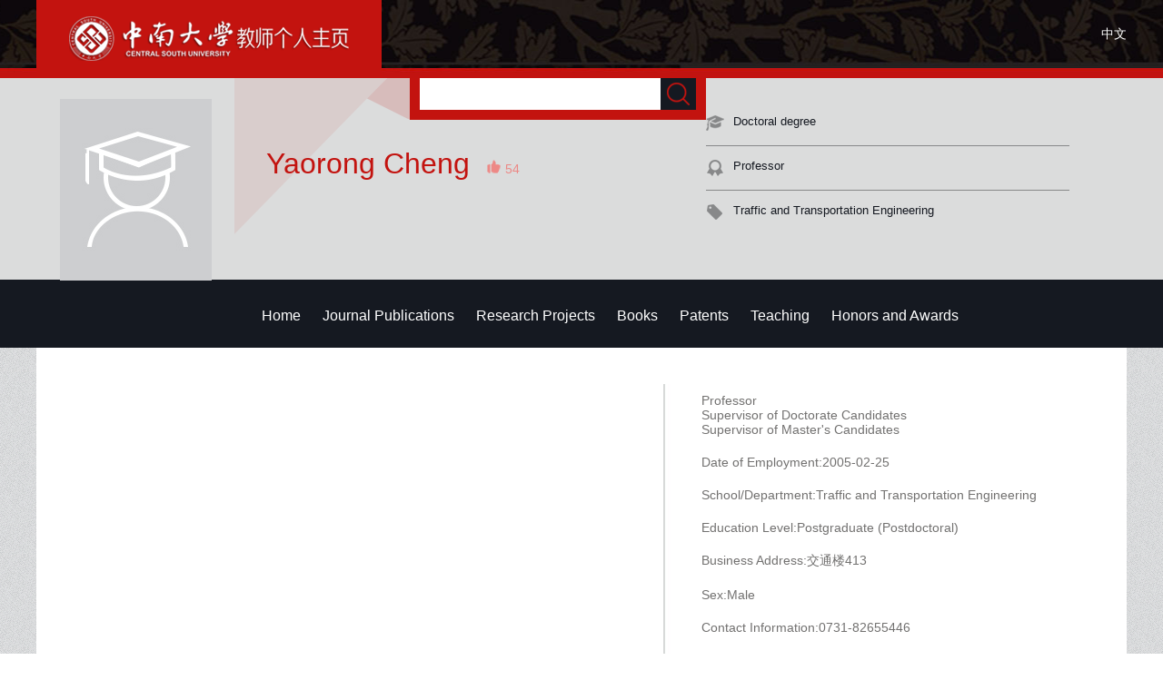

--- FILE ---
content_type: text/html
request_url: https://faculty.csu.edu.cn/chengyaorong/en/index.htm
body_size: 5425
content:
<!DOCTYPE html PUBLIC "-//W3C//DTD XHTML 1.0 Transitional//EN" "http://www.w3.org/TR/xhtml1/DTD/xhtml1-transitional.dtd"><html><head><meta name="renderer" content="webkit"><meta http-equiv="X-UA-COMPATIBLE" content="IE=edge,chrome=1"/><title>中南大学 Yaorong Cheng</title><META Name="keywords" Content="成耀荣,Yaorong Cheng" />
<META Name="description" Content="成耀荣,chengyaorong,中南大学成耀荣,Yaorong Cheng" />
<META Name="format-detection" Content="telephone=no" />





<meta content="text/html; charset=UTF-8" http-equiv="Content-Type">

<link rel="stylesheet" type="text/css" href="/_ts/ywmbb2/style/global.css">
<link rel="stylesheet" type="text/css" href="/_ts/ywmbb2/style/slide.css">
<link rel="stylesheet" type="text/css" href="/_ts/ywmbb2/style/zzsc.css">
<script language="javascript" src="/system/resource/js/jquery/jquery-latest.min.js"></script>
<script type="text/javascript" src="/_ts/ywmbb2/js/jquery-migrate.min.js"></script>
<script type="text/javascript" src="/_ts/ywmbb2/js/slide.js"></script>

</script>

<!--Announced by Visual SiteBuilder 9-->
<link rel="stylesheet" type="text/css" href="/_ts/ywmbb2/_sitegray/_sitegray_d.css" />
<script language="javascript" src="/_ts/ywmbb2/_sitegray/_sitegray.js"></script>
<!-- CustomerNO:7765626265723230747a4657535a5742000000074757 -->
<link rel="stylesheet" type="text/css" href="/ywmbb2/index.vsb.css" />
<script type="text/javascript" src="/system/resource/js/vsbscreen.min.js" id="_vsbscreen" ></script>
<script type="text/javascript" src="/system/resource/js/counter.js"></script>
<script type="text/javascript">_jsq_(1001,'/index.jsp',-1,1252143076)</script>
</head>
<body class="bodyBj " > <div style='width:0px;height:0px;overflow: hidden;'><img src=""  /></div>
<!--开始：stick-->
<div class="stickBj1">
<div class="stickBj">
<div class="stick"><span>




<script> var _tsites_com_view_mode_type_=8;</script>
<a target="_blank" href="http://faculty-en.csu.edu.cn/"><img border="0" src="/_resources/group1/M00/00/3D/wKiyll5utgGAYz6ZAABxoBw810Y554.png" title="中南大学" /></a></span>


<script language="javascript" src="/system/resource/tsites/tsitesclick.js"></script>
    <em > <a href="http://faculty.csu.edu.cn/chengyaorong/zh_CN/index.htm" color="#FFFFD1">中文</a></em>

 </div></div></div><!--结束：stick--><!--开始：top-->
<div class="topBj">
<div class="top">
<div class="topPic">

    <table width="100%" height="100%" border="0" cellspacing="0" cellpadding="0">
      <tbody>
        <tr>
          <td align="center" valign="middle"><img id="u_u2_4883pic" border="0" /></td>
        </tr>
      </tbody>
    </table>

<script language="javascript" src="/system/resource/tsites/imagescale.js"></script>
<script type="text/javascript"> 
 var u_u2_pic = new ImageScale("u_u2_",200,247,true,true);u_u2_pic.addimg("/system/resource/tsites/images/defaultteacherimg.png","","Yaorong Cheng","4883");
</script>
</div>
<div class="topRupL">
<ul>
<li class="topRupLOne">


<script language="javascript" src="/system/resource/tsites/com/search/tsitesearch.js"></script><script language="javascript" src="/system/resource/js/base64.js"></script><form action="/chengyaorong/en/search/76148/search/result.htm" method="post" id="searchform301254" style="display:inline" onsubmit="return (new TsiteSearch()).checkSearch('searchform301254','keyWord_temp');">
    <input type="hidden" name="tsites_search_content" id="tsites_search_content" value='' /><input type="hidden" name="_tsites_search_current_language_" id="_tsites_search_current_language_" value='zh_CN' /><script>var current_language = "zh_CN";</script>
<span>
    <input type="input" name="keyWord_temp" id="keyWord_temp" value="" />
       </span>
<em><input type="submit" value=""/></em>
</form></li>
<li class="topRupLTwo">


<font class="topRupLTwo1">Yaorong Cheng</font>



<script> var _tsites_com_view_mode_type_=8;</script>
<script language="javascript" src="/system/resource/tsites/tsitesencrypt.js"></script>
<font style="padding-left:15px;cursor: pointer;"><img src="/_ts/ywmbb2/images/zan.png" width="15" height="15" id="_parise_imgobj_u5"/></font><font style="padding-left:5px; font-size:14px; color:#ec8885;"  id="_parise_obj_u5"></font><script language="javascript" src="/system/resource/tsites/TsitesPraiseUtil.js"></script>
<script> var _TsitesPraiseUtil_u5= new TsitesPraiseUtil();_TsitesPraiseUtil_u5.setParam({'nodeid':'_parise_obj_u5','iscanclickidobj':'iscanclick_parise_obj_u5','pdtype':'0','imageid':'_parise_imgobj_u5','apptype':'index','basenum':'0','uid':'4883','homepageid':10949,'limttype':'allpage','limithour':24,'contentid':0});</script>

        <br>


<script> var _tsites_com_view_mode_type_=8;</script>


</li></ul></div>
<div class="topRupR">


   <ul>
 

 <li class="topRupRLine"><span><img src="/_ts/ywmbb2/images/topIcon1.png" /></span><em>Doctoral degree</em></li>

  <li class="topRupRLine"><span><img src="/_ts/ywmbb2/images/topIcon2.png" /></span><em>Professor</em></li>

      <li><span><img src="/_ts/ywmbb2/images/topIcon4.png" /></span><em>Traffic and Transportation Engineering</em></li>

 </ul>


<script> var _tsites_com_view_mode_type_=8;</script>
</div>  <div class="topRdown" >
      <nav class="nav">
        <ul class="nav_menu" id="MenuBar1" style="visibility:hidden;">       
                         <li class="nav_menu-item">
                    <a href="/chengyaorong/en/index/76148/list/index.htm" class="hov"> Home</a>
                </li> 
                <li class="nav_menu-item">
                    <a href="/chengyaorong/en/lwcg/76149/list/index.htm" > Journal Publications</a>
                </li> 
                <li class="nav_menu-item">
                    <a href="/chengyaorong/en/kyxm/76150/list/index.htm" > Research Projects</a>
                </li> 
                <li class="nav_menu-item">
                    <a href="/chengyaorong/en/zzcg/76151/list/index.htm" > Books</a>
                </li> 
                <li class="nav_menu-item">
                    <a href="/chengyaorong/en/zlcg/76152/list/index.htm" > Patents</a>
                </li> 
                <li class="nav_menu-item">
                    <a href="/chengyaorong/en/jxcg/76153/list/index.htm" > Teaching</a>
                </li> 
                <li class="nav_menu-item">
                    <a href="/chengyaorong/en/hjxx/76154/list/index.htm" > Honors and Awards</a>
                </li> 
        </ul>
      </nav>

          <div class="topRdownMore" id="znzwmb3_othernav_div">   
                <div class="menuCss">
                  <ul class="level0">
                    <li class="imyeah"  style="height: 67px;width: 50px;"><img src="/_ts/ywmbb2/images/topRdownMoreIcon.png"  />
                      <ul class="level1" id="znmb1_other_navul">                                   
                            </ul> 
                        </li>  
                        </ul> 
                    </div> 
            </div>
</div>


<script type="text/javascript">
jQuery(document).ready(function(){
    var totalwidth = jQuery("#MenuBar1").width()-20;
    var allliwidth = 0;
    var othernavary = new Array();
    var znmb1_other_navul = jQuery("#znmb1_other_navul")[0];
    var MenuBar1 = jQuery("#MenuBar1");
    var navliobjlist =  jQuery("#MenuBar1 > li");
    for(var i=0;i<navliobjlist.length;i++)
    {

    
        var liobj = navliobjlist[i];
           
        if(liobj)
        {
            var jliobj = jQuery(liobj);
            var liwidth = jliobj.width();
            allliwidth+=liwidth;
            if(allliwidth>=totalwidth)
            {
              
                var templiobj = jliobj[0];
                 
                othernavary.push(templiobj);
                MenuBar1[0].removeChild(jliobj[0]);
            }
        }
    }
  
    if(allliwidth<totalwidth)
    {
        jQuery("#znzwmb3_othernav_div").css("display","none");
    }else
    {
    for(var i=0;i<othernavary.length;i++)
    {
        var tempotherli = jQuery(othernavary[i]);
        tempotherli.removeClass("nav_menu-item");
        tempotherli.addClass("imyeah");
        
        
        tempotherli.find("ul").removeClass("nav_submenu");
        tempotherli.find(" ul").addClass("level2");
        
        tempotherli.find(" ul > li").removeClass("nav_submenu-item");
        
        znmb1_other_navul.appendChild(tempotherli[0]);
    }}
jQuery("#MenuBar1").css("visibility","visible");

});
</script> 
 <script type="text/javascript">
$(document).ready(function() { 
 $('#znmb1_other_navul li').hover(function() {
  $('ul', this).slideDown(200);
  $(this).children('a:first').addClass("hov");
 }, function() {
  $('ul', this).slideUp(100);
  $(this).children('a:first').removeClass("hov");  
 })

});

</script>
</div></div><!--结束：top--><!--开始：Main-->
<div class="main">
<table cellspacing="0" cellpadding="0" align="center" border="0" style="    min-height: 490px;width: 1200px; background: #fff; margin: 0px auto">
<tbody>
<tr>
<td colspan="3" style="height: 40px">&nbsp;</td></tr>
<tr>
<td class="mainL" valign="top" align="left">
 
<p></p>

<div class="clear"></div>

<p></p>
<div class="clear"></div>


<script type="text/javascript"> 
 var u_u11_pic = new ImageScale("u_u11_",90,100,true,true);
</script>






</td>
<td class="mainA" valign="top" align="left">&nbsp;</td>
<td class="mainR" valign="top" align="left">
<script> var _tsites_com_view_mode_type_=8;</script>
<script>(new TsitesClickUtil()).getClicks('u14','4883','img','');</script>

<script type="text/javascript"> 
 var u_u14_pic = new ImageScale("u_u14_",300,260,true,true);
</script>














<style>
    .mainRtwo img{max-width:100%;}
</style>
<div class="mainRthere">
<div class="mainRline">
 


 <ul>

<li>
    Professor
<br/>
    Supervisor of Doctorate Candidates
<br/>
    Supervisor of Master's Candidates
</li>
<li>
Date of Employment:2005-02-25
</li>

<li>
School/Department:Traffic and Transportation Engineering
</li>


<li>
Education Level:Postgraduate (Postdoctoral)
</li>

<li>
Business Address:交通楼413
</li>

<li>
Sex:Male
</li>

<li>
Contact Information:0731-82655446
</li>

<li>
Degree:Doctoral degree
</li>

<li>
Status:Employed
</li>

<li>
Academic Titles:中国交通运输协会运输与物流研究会理事
</li>

<li>
Other Post:湖南省省聘物流专家，湖南省物流标准化技术委员会委员
</li>

<li>
Alma Mater:南京大学
</li>

<!--学科-->
<li>Discipline:Transportation Engineering<br></li>


</ul><script> var _tsites_com_view_mode_type_=8;</script>





</div>
<div class="mainRline" style="margin-bottom: 0px;">
 
<ul style="border-top: 1px solid #d6d9da;">

 
<li ><strong>Office Phone：</strong><span _tsites_encrypt_field="_tsites_encrypt_field" id="_tsites_encryp_tsothercontact_tsccontent" style="display:none;">[base64]</span></li>
<li ><strong>Email：</strong><span _tsites_encrypt_field="_tsites_encrypt_field" id="_tsites_encryp_tsothercontact_tsccontent" style="display:none;">[base64]</span></li>
 </ul>



</div>
 <div class="sameProfession" style="margin-top: 0px;padding-top: 0px;">
    <ul>
      <li><a href="/chengyaorong/en/tzybd/76148/list/index.htm">Recommended Ph.D.Supervisor</a></li>
      <li><a href="/chengyaorong/en/tzysd/76148/list/index.htm">Recommended MA Supervisor</a></li>
 
    </ul>
  </div>


</div>
</td></tr></tbody></table></div><!--结束：Main--><!--开始：Tail-->
<div class="tailBj">
<table class="tail" cellspacing="0" cellpadding="0" align="center" border="0">
<tbody>
<tr>
<td valign="top" style="width: 700px; padding-left: 200px">


Central South University &nbsp;All rights reserved &nbsp;湘ICP备05005659号-1</td>
<td valign="top" align="right" style="padding-right: 20px">
<font>Click:</font><span id="u22_click"></span><script  type='text/javascript'>jQuery(document).ready(function(){(new TsitesClickUtil()).getHomepageClickByType(document.getElementById('u22_click'),0,10,'teacher','4883','60C77A331D334544AC9EA8E97873B51E');})</script>

<br>

<font><a href="javascript:void(0);" title="手机版" onclick="_vsb_multiscreen.setDevice('mobile')" style="color:#cbcbcc"><img src="/_ts/ywmbb2/images/fwwapico.png" width="12" height="18" alt=""/></font> &nbsp;&nbsp;MOBILE Version</a>

        

<script language="javascript" src="/system/resource/tsites/latestupdatetime.js"></script>
<p>The Last Update Time:<span id="u24_latestupdatetime_year"></span>.<span id="u24_latestupdatetime_month"></span>.<span id="u24_latestupdatetime_day"></span>
</p><script>(new TsitesLatestUpdate()).getHomepageLatestUpdateTime(document.getElementById('u24_latestupdatetime_year'),document.getElementById('u24_latestupdatetime_month'),document.getElementById('u24_latestupdatetime_day'),'301339','4883','60C77A331D334544AC9EA8E97873B51E',0,false,1252143076);</script>
<script>(new TsitesLatestUpdate()).getTeacherHomepageOpenTime(document.getElementById('u24_opentime_year'),document.getElementById('u24_opentime_month'),document.getElementById('u24_opentime_day'),'301339','4883','60C77A331D334544AC9EA8E97873B51E',0,false,1252143076);</script>


</td></tr></tbody></table>


</div><!--结束：Tail--><!--开始：二维码-->
<div id="go-top" class="go-top dn"><a class="uc-2vm" href="javascript:;"></a>
<div class="uc-2vm-pop dn">
<div class="logo-2wm-box">


<!-- 下面这个div是二维码容器,ID不能变-->
<div id="outputu25"></div>
<!-- 下面是生成二维码调用的JS，不要动-->

<script src="/system/resource/qrcode/js/jquery.qrcode.js"></script>
<script src="/system/resource/qrcode/js/qrcode.js"></script>
<script>
var codeInfo = "" ==""? window.location.href:"";
jQuery(function(){
    jQuery('#outputu25').qrcode({
        text:codeInfo,
        render: !!document.createElement('canvas').getContext?"canvas":"table",//设置渲染方式  
        width: 240,     //设置宽度  
        height: 240,     //设置高度  
        correctLevel: 2,//纠错等级  
        background: "#ffffff",//背景颜色  
        foreground: "#000000",//前景颜色  
        logo:"/_resources/group1/M00/00/28/wKiyll5us9GAJZK3AAAKPuHqJT0794.png"//图像logo
    });
})
</script>
</div>
</div><a class="go" href="javascript:;"></a></div><script>
$(function(){
    $(window).on('scroll',function(){
        var st = $(document).scrollTop();
        if( st>0 ){
            if( $('#main-container').length != 0  ){
                var w = $(window).width(),mw = $('#main-container').width();
                if( (w-mw)/2 > 70 )
                    $('#go-top').css({'left':(w-mw)/2+mw+20});
                else{
                    $('#go-top').css({'left':'auto'});
                }
            }
            $('#go-top').fadeIn(function(){
                $(this).removeClass('dn');
            });
        }else{
            $('#go-top').fadeOut(function(){
                $(this).addClass('dn');
            });
        }   
    });
    $('#go-top .go').on('click',function(){
        $('html,body').animate({'scrollTop':0},500);
    });

    $('#go-top .uc-2vm').hover(function(){
        $('#go-top .uc-2vm-pop').removeClass('dn');
    },function(){
        $('#go-top .uc-2vm-pop').addClass('dn');
    });
});
</script><!--结束：二维码-->

</body></html>


--- FILE ---
content_type: text/html;charset=UTF-8
request_url: https://faculty.csu.edu.cn/system/resource/tsites/praise.jsp
body_size: 13
content:
{"praise":54}

--- FILE ---
content_type: text/html;charset=UTF-8
request_url: https://faculty.csu.edu.cn/system/resource/tsites/tsitesencrypt.jsp?id=_tsites_encryp_tsothercontact_tsccontent&content=79e611a2bf499634de6d7dc284d5de8bd32c8d83c49c50921125756f2fda0af957c1e88b12e7c17071720d00a69e3897e90e56ebde092b64543952c9c32fe41a24d741a50772ca1c5ff3e8fcc063a8301ad080c0418987d424f4b0fe6867b20b1026faf30b444205a4de4fa4b91c3b312bbb80af9a5aac66898f0139e692b3c8&mode=8
body_size: 27
content:
{"content":"0731-82655446"}

--- FILE ---
content_type: text/html;charset=UTF-8
request_url: https://faculty.csu.edu.cn/system/resource/tsites/tsitesencrypt.jsp?id=_tsites_encryp_tsothercontact_tsccontent&content=8087c714e41c02feca174fb935d7009dd6e59cbadcc335e9a07df17267340f5c1dc7c68f7fde9ae23ca6f6bb0bc8ac53a76f4253411685128a8ffc22d79d5b4058aed09b2b9ad8f5a84fd7ce910644e452ef118a110132148a657814ec9456ef6a6ad97722d81fdfcd8860fbdec69643c05a704d706697c101c30cbedb7edcce&mode=8
body_size: 32
content:
{"content":"yaorong@csu.edu.cn"}

--- FILE ---
content_type: text/html;charset=UTF-8
request_url: https://faculty.csu.edu.cn/system/resource/tsites/latestupdatetime.jsp
body_size: 48
content:
{"lastedtime":"","year":2024,"month":2,"day":21}

--- FILE ---
content_type: text/html;charset=UTF-8
request_url: https://faculty.csu.edu.cn/system/resource/tsites/latestupdatetime.jsp
body_size: 46
content:
{"opendate":"","year":2020,"month":9,"day":30}

--- FILE ---
content_type: text/html;charset=UTF-8
request_url: https://faculty.csu.edu.cn/system/resource/tsites/click.jsp
body_size: 22
content:
{"click":"0000025463"}

--- FILE ---
content_type: text/css
request_url: https://faculty.csu.edu.cn/_ts/ywmbb2/style/slide.css
body_size: 506
content:
img { border: 0;}

.ck-slide { width: 428px; height: 260px; position: relative; overflow: hidden;}
.ck-slide ul.ck-slide-wrapper { height: 260px; position: absolute; top: 0; left: 0; z-index: 1; margin: 0; padding: 0;}
.ck-slide ul.ck-slide-wrapper li a { line-height:0px; display:block;}

.ck-slide .ck-prev, .ck-slide .ck-next { position: absolute; top: 50%; z-index: 2; width: 35px; height: 70px; margin-top: -35px; border-radius: 3px; opacity: .15; background: red; text-indent: -9999px; background-repeat: no-repeat; transition: opacity .2s linear 0s;}
.ck-slide .ck-prev { left: 5px;	background: url(../images/arrow-left.png) #000 50% no-repeat;}
.ck-slide .ck-next { right: 5px; background: url(../images/arrow-right.png) #000 50% no-repeat;}

.ck-slidebox { position: absolute; left: 50%; bottom: 12px; z-index: 30;}
.ck-slidebox ul { height: 20px; padding: 0 4px; border-radius: 8px; background: rgba(0,0,0,0.5);}
.ck-slidebox ul li { float: left; height: 12px; margin: 4px 4px;}
.ck-slidebox ul li em { display: block;	width: 12px; height: 12px; border-radius: 100%;background-color: #fff;text-indent: -9999px; cursor: pointer;}
.ck-slidebox ul li.current em { background-color: #c3130f;}
.ck-slidebox ul li em:hover { background-color: #c3130f;}

--- FILE ---
content_type: text/css
request_url: https://faculty.csu.edu.cn/_ts/ywmbb2/style/zzsc.css
body_size: 360
content:
.dn{display: none;}

.go-top{position: fixed;bottom: 110px;right: 20px;width: 46px;z-index: 999;}
.go-top a{display: block;width: 46px;height: 46px;margin-bottom: 10px;background-image: url(../images/go-top.png?);}
.go-top a:last-child{margin-bottom: 0;}
.go-top .go{background-position: 0 -150px;}
.go-top .go:hover{background-position: 0 -250px;}
.go-top .feedback{background-position: 0 -100px;}
.go-top .feedback:hover{background-position: 0 -300px;}
.go-top .uc-2vm{background-position: 0 0;}
.go-top .uc-2vm:hover{background-position: 0 -348px;}

.go-top .uc-2vm-pop{
	position: absolute;right: 60px;top: -100px;
	width: 240px;box-shadow: 0px 1px 4px rgba(0,0,0,.1);
	background: #fff;
}
.go-top .uc-2vm-pop .title-2wm{font-size: 14px; margin: 10px 20px;}
.go-top .uc-2vm-pop .logo-2wm-box{position: relative;}

--- FILE ---
content_type: application/javascript
request_url: https://faculty.csu.edu.cn/system/resource/js/base64.js
body_size: 1075
content:
/**  
*  
*  Base64 encode / decode  
*  文字采用UTF-8方式进行Base64编码
*  
*/  
    
function Base64() {   
    
    // private property   
    _keyStr = "ABCDEFGHIJKLMNOPQRSTUVWXYZabcdefghijklmnopqrstuvwxyz0123456789+/=";   
    
    // public method for encoding   
    this.encode = function (input) {   
        var output=new Array();
        var chr1, chr2, chr3;
        var enc1, enc2, enc3, enc4;   
        var i = 0;   
        input = _utf8_encode(input);   
        
        while (i < input.length) 
        {   
            chr1 = input[i++];
            chr2 = input[i++];
            chr3 = input[i++];
    
            enc1 = chr1 >> 2;   
            enc2 = ((chr1 & 3) << 4) | (chr2 >> 4);   
            enc3 = ((chr2 & 15) << 2) | (chr3 >> 6);   
            enc4 = chr3 & 63;   
            if (isNaN(chr2)) {   
                enc3 = enc4 = 64;   
            } else if (isNaN(chr3)) {   
                enc4 = 64;   
            }   
            output.push(_keyStr.charAt(enc1) + _keyStr.charAt(enc2) + _keyStr.charAt(enc3) + _keyStr.charAt(enc4));   
        }   
        return output.join('');
    }   
    
    // public method for decoding   
    this.decode = function (input) {   
        var output = "";   
        var chr1, chr2, chr3;   
        var enc1, enc2, enc3, enc4;   
        var i = 0;   
        input = input.replace(/[^A-Za-z0-9\+\/\=]/g, "");   
        while (i < input.length) {   
            enc1 = _keyStr.indexOf(input.charAt(i++));   
            enc2 = _keyStr.indexOf(input.charAt(i++));   
            enc3 = _keyStr.indexOf(input.charAt(i++));   
            enc4 = _keyStr.indexOf(input.charAt(i++));   
            chr1 = (enc1 << 2) | (enc2 >> 4);   
            chr2 = ((enc2 & 15) << 4) | (enc3 >> 2);   
            chr3 = ((enc3 & 3) << 6) | enc4;   
            output = output + String.fromCharCode(chr1);   
            if (enc3 != 64) {   
                output = output + String.fromCharCode(chr2);   
            }   
            if (enc4 != 64) {   
                output = output + String.fromCharCode(chr3);   
            }   
        }   
        output = _utf8_decode(output);   
        return output;   
    }   
    
    // private method for UTF-8 encoding   
    _utf8_encode = function (string) {   
        string = string.replace(/\r\n/g,"\n");   
        var utftext = new Array();
        var utftextlen=0;
        for (var n = 0; n < string.length; n++) {   
            var c = string.charCodeAt(n);   
            if (c < 128) {   
                utftext[utftextlen++] = c;
            } else if((c > 127) && (c < 2048)) {   
                utftext[utftextlen++] = (c >> 6) | 192;
                utftext[utftextlen++] = (c & 63) | 128;
            } else {   
                utftext[utftextlen++] = (c >> 12) | 224;
                utftext[utftextlen++] = ((c >> 6) & 63) | 128;
                utftext[utftextlen++] = (c & 63) | 128;   
            }   
    
        }   
        return utftext;   
    }   
    
    // private method for UTF-8 decoding   
    _utf8_decode = function (utftext) {   
        var string = "";   
        var i = 0;   
        var c = c1 = c2 = 0;   
        while ( i < utftext.length ) {   
            c = utftext.charCodeAt(i);   
            if (c < 128) {   
                string += String.fromCharCode(c);   
                i++;   
            } else if((c > 191) && (c < 224)) {   
                c2 = utftext.charCodeAt(i+1);   
                string += String.fromCharCode(((c & 31) << 6) | (c2 & 63));   
                i += 2;   
            } else {   
                c2 = utftext.charCodeAt(i+1);   
                c3 = utftext.charCodeAt(i+2);   
                string += String.fromCharCode(((c & 15) << 12) | ((c2 & 63) << 6) | (c3 & 63));   
                i += 3;   
            }   
        }   
        return string;   
    }   
}  

--- FILE ---
content_type: application/javascript
request_url: https://faculty.csu.edu.cn/system/resource/qrcode/js/qrcode.js
body_size: 6457
content:
//---------------------------------------------------------------------
// QRCode for JavaScript
//
// Copyright (c) 2009 Kazuhiko Arase
//
// URL: http://www.d-project.com/
//
// Licensed under the MIT license:
//   http://www.opensource.org/licenses/mit-license.php
//
// The word "QR Code" is registered trademark of 
// DENSO WAVE INCORPORATED
//   http://www.denso-wave.com/qrcode/faqpatent-e.html
//
//---------------------------------------------------------------------

//---------------------------------------------------------------------
// QR8bitByte
//---------------------------------------------------------------------

function QR8bitByte(data) {
	this.mode = QRMode.MODE_8BIT_BYTE;
	this.data = data;
}

QR8bitByte.prototype = {

	getLength : function(buffer) {
		return this.data.length;
	},
	
	write : function(buffer) {
		for (var i = 0; i < this.data.length; i++) {
			// not JIS ...
			buffer.put(this.data.charCodeAt(i), 8);
		}
	}
};

//---------------------------------------------------------------------
// QRCode
//---------------------------------------------------------------------

function QRCode(typeNumber, errorCorrectLevel) {
	this.typeNumber = typeNumber;
	this.errorCorrectLevel = errorCorrectLevel;
	this.modules = null;
	this.moduleCount = 0;
	this.dataCache = null;
	this.dataList = new Array();
}

QRCode.prototype = {
	
	addData : function(data) {
		var newData = new QR8bitByte(data);
		this.dataList.push(newData);
		this.dataCache = null;
	},
	
	isDark : function(row, col) {
		if (row < 0 || this.moduleCount <= row || col < 0 || this.moduleCount <= col) {
			throw new Error(row + "," + col);
		}
		return this.modules[row][col];
	},

	getModuleCount : function() {
		return this.moduleCount;
	},
	
	make : function() {
		// Calculate automatically typeNumber if provided is < 1
		if (this.typeNumber < 1 ){
			var typeNumber = 1;
			for (typeNumber = 1; typeNumber < 40; typeNumber++) {
				var rsBlocks = QRRSBlock.getRSBlocks(typeNumber, this.errorCorrectLevel);

				var buffer = new QRBitBuffer();
				var totalDataCount = 0;
				for (var i = 0; i < rsBlocks.length; i++) {
					totalDataCount += rsBlocks[i].dataCount;
				}

				for (var i = 0; i < this.dataList.length; i++) {
					var data = this.dataList[i];
					buffer.put(data.mode, 4);
					buffer.put(data.getLength(), QRUtil.getLengthInBits(data.mode, typeNumber) );
					data.write(buffer);
				}
				if (buffer.getLengthInBits() <= totalDataCount * 8)
					break;
			}
			this.typeNumber = typeNumber;
		}
		this.makeImpl(false, this.getBestMaskPattern() );
	},
	
	makeImpl : function(test, maskPattern) {
		
		this.moduleCount = this.typeNumber * 4 + 17;
		this.modules = new Array(this.moduleCount);
		
		for (var row = 0; row < this.moduleCount; row++) {
			
			this.modules[row] = new Array(this.moduleCount);
			
			for (var col = 0; col < this.moduleCount; col++) {
				this.modules[row][col] = null;//(col + row) % 3;
			}
		}
	
		this.setupPositionProbePattern(0, 0);
		this.setupPositionProbePattern(this.moduleCount - 7, 0);
		this.setupPositionProbePattern(0, this.moduleCount - 7);
		this.setupPositionAdjustPattern();
		this.setupTimingPattern();
		this.setupTypeInfo(test, maskPattern);
		
		if (this.typeNumber >= 7) {
			this.setupTypeNumber(test);
		}
	
		if (this.dataCache == null) {
			this.dataCache = QRCode.createData(this.typeNumber, this.errorCorrectLevel, this.dataList);
		}
	
		this.mapData(this.dataCache, maskPattern);
	},

	setupPositionProbePattern : function(row, col)  {
		
		for (var r = -1; r <= 7; r++) {
			
			if (row + r <= -1 || this.moduleCount <= row + r) continue;
			
			for (var c = -1; c <= 7; c++) {
				
				if (col + c <= -1 || this.moduleCount <= col + c) continue;
				
				if ( (0 <= r && r <= 6 && (c == 0 || c == 6) )
						|| (0 <= c && c <= 6 && (r == 0 || r == 6) )
						|| (2 <= r && r <= 4 && 2 <= c && c <= 4) ) {
					this.modules[row + r][col + c] = true;
				} else {
					this.modules[row + r][col + c] = false;
				}
			}		
		}		
	},
	
	getBestMaskPattern : function() {
	
		var minLostPoint = 0;
		var pattern = 0;
	
		for (var i = 0; i < 8; i++) {
			
			this.makeImpl(true, i);
	
			var lostPoint = QRUtil.getLostPoint(this);
	
			if (i == 0 || minLostPoint >  lostPoint) {
				minLostPoint = lostPoint;
				pattern = i;
			}
		}
	
		return pattern;
	},
	
	createMovieClip : function(target_mc, instance_name, depth) {
	
		var qr_mc = target_mc.createEmptyMovieClip(instance_name, depth);
		var cs = 1;
	
		this.make();

		for (var row = 0; row < this.modules.length; row++) {
			
			var y = row * cs;
			
			for (var col = 0; col < this.modules[row].length; col++) {
	
				var x = col * cs;
				var dark = this.modules[row][col];
			
				if (dark) {
					qr_mc.beginFill(0, 100);
					qr_mc.moveTo(x, y);
					qr_mc.lineTo(x + cs, y);
					qr_mc.lineTo(x + cs, y + cs);
					qr_mc.lineTo(x, y + cs);
					qr_mc.endFill();
				}
			}
		}
		
		return qr_mc;
	},

	setupTimingPattern : function() {
		
		for (var r = 8; r < this.moduleCount - 8; r++) {
			if (this.modules[r][6] != null) {
				continue;
			}
			this.modules[r][6] = (r % 2 == 0);
		}
	
		for (var c = 8; c < this.moduleCount - 8; c++) {
			if (this.modules[6][c] != null) {
				continue;
			}
			this.modules[6][c] = (c % 2 == 0);
		}
	},
	
	setupPositionAdjustPattern : function() {
	
		var pos = QRUtil.getPatternPosition(this.typeNumber);
		
		for (var i = 0; i < pos.length; i++) {
		
			for (var j = 0; j < pos.length; j++) {
			
				var row = pos[i];
				var col = pos[j];
				
				if (this.modules[row][col] != null) {
					continue;
				}
				
				for (var r = -2; r <= 2; r++) {
				
					for (var c = -2; c <= 2; c++) {
					
						if (r == -2 || r == 2 || c == -2 || c == 2 
								|| (r == 0 && c == 0) ) {
							this.modules[row + r][col + c] = true;
						} else {
							this.modules[row + r][col + c] = false;
						}
					}
				}
			}
		}
	},
	
	setupTypeNumber : function(test) {
	
		var bits = QRUtil.getBCHTypeNumber(this.typeNumber);
	
		for (var i = 0; i < 18; i++) {
			var mod = (!test && ( (bits >> i) & 1) == 1);
			this.modules[Math.floor(i / 3)][i % 3 + this.moduleCount - 8 - 3] = mod;
		}
	
		for (var i = 0; i < 18; i++) {
			var mod = (!test && ( (bits >> i) & 1) == 1);
			this.modules[i % 3 + this.moduleCount - 8 - 3][Math.floor(i / 3)] = mod;
		}
	},
	
	setupTypeInfo : function(test, maskPattern) {
	
		var data = (this.errorCorrectLevel << 3) | maskPattern;
		var bits = QRUtil.getBCHTypeInfo(data);
	
		// vertical		
		for (var i = 0; i < 15; i++) {
	
			var mod = (!test && ( (bits >> i) & 1) == 1);
	
			if (i < 6) {
				this.modules[i][8] = mod;
			} else if (i < 8) {
				this.modules[i + 1][8] = mod;
			} else {
				this.modules[this.moduleCount - 15 + i][8] = mod;
			}
		}
	
		// horizontal
		for (var i = 0; i < 15; i++) {
	
			var mod = (!test && ( (bits >> i) & 1) == 1);
			
			if (i < 8) {
				this.modules[8][this.moduleCount - i - 1] = mod;
			} else if (i < 9) {
				this.modules[8][15 - i - 1 + 1] = mod;
			} else {
				this.modules[8][15 - i - 1] = mod;
			}
		}
	
		// fixed module
		this.modules[this.moduleCount - 8][8] = (!test);
	
	},
	
	mapData : function(data, maskPattern) {
		
		var inc = -1;
		var row = this.moduleCount - 1;
		var bitIndex = 7;
		var byteIndex = 0;
		
		for (var col = this.moduleCount - 1; col > 0; col -= 2) {
	
			if (col == 6) col--;
	
			while (true) {
	
				for (var c = 0; c < 2; c++) {
					
					if (this.modules[row][col - c] == null) {
						
						var dark = false;
	
						if (byteIndex < data.length) {
							dark = ( ( (data[byteIndex] >>> bitIndex) & 1) == 1);
						}
	
						var mask = QRUtil.getMask(maskPattern, row, col - c);
	
						if (mask) {
							dark = !dark;
						}
						
						this.modules[row][col - c] = dark;
						bitIndex--;
	
						if (bitIndex == -1) {
							byteIndex++;
							bitIndex = 7;
						}
					}
				}
								
				row += inc;
	
				if (row < 0 || this.moduleCount <= row) {
					row -= inc;
					inc = -inc;
					break;
				}
			}
		}
		
	}

};

QRCode.PAD0 = 0xEC;
QRCode.PAD1 = 0x11;

QRCode.createData = function(typeNumber, errorCorrectLevel, dataList) {
	
	var rsBlocks = QRRSBlock.getRSBlocks(typeNumber, errorCorrectLevel);
	
	var buffer = new QRBitBuffer();
	
	for (var i = 0; i < dataList.length; i++) {
		var data = dataList[i];
		buffer.put(data.mode, 4);
		buffer.put(data.getLength(), QRUtil.getLengthInBits(data.mode, typeNumber) );
		data.write(buffer);
	}

	// calc num max data.
	var totalDataCount = 0;
	for (var i = 0; i < rsBlocks.length; i++) {
		totalDataCount += rsBlocks[i].dataCount;
	}

	if (buffer.getLengthInBits() > totalDataCount * 8) {
		throw new Error("code length overflow. ("
			+ buffer.getLengthInBits()
			+ ">"
			+  totalDataCount * 8
			+ ")");
	}

	// end code
	if (buffer.getLengthInBits() + 4 <= totalDataCount * 8) {
		buffer.put(0, 4);
	}

	// padding
	while (buffer.getLengthInBits() % 8 != 0) {
		buffer.putBit(false);
	}

	// padding
	while (true) {
		
		if (buffer.getLengthInBits() >= totalDataCount * 8) {
			break;
		}
		buffer.put(QRCode.PAD0, 8);
		
		if (buffer.getLengthInBits() >= totalDataCount * 8) {
			break;
		}
		buffer.put(QRCode.PAD1, 8);
	}

	return QRCode.createBytes(buffer, rsBlocks);
}

QRCode.createBytes = function(buffer, rsBlocks) {

	var offset = 0;
	
	var maxDcCount = 0;
	var maxEcCount = 0;
	
	var dcdata = new Array(rsBlocks.length);
	var ecdata = new Array(rsBlocks.length);
	
	for (var r = 0; r < rsBlocks.length; r++) {

		var dcCount = rsBlocks[r].dataCount;
		var ecCount = rsBlocks[r].totalCount - dcCount;

		maxDcCount = Math.max(maxDcCount, dcCount);
		maxEcCount = Math.max(maxEcCount, ecCount);
		
		dcdata[r] = new Array(dcCount);
		
		for (var i = 0; i < dcdata[r].length; i++) {
			dcdata[r][i] = 0xff & buffer.buffer[i + offset];
		}
		offset += dcCount;
		
		var rsPoly = QRUtil.getErrorCorrectPolynomial(ecCount);
		var rawPoly = new QRPolynomial(dcdata[r], rsPoly.getLength() - 1);

		var modPoly = rawPoly.mod(rsPoly);
		ecdata[r] = new Array(rsPoly.getLength() - 1);
		for (var i = 0; i < ecdata[r].length; i++) {
            var modIndex = i + modPoly.getLength() - ecdata[r].length;
			ecdata[r][i] = (modIndex >= 0)? modPoly.get(modIndex) : 0;
		}

	}
	
	var totalCodeCount = 0;
	for (var i = 0; i < rsBlocks.length; i++) {
		totalCodeCount += rsBlocks[i].totalCount;
	}

	var data = new Array(totalCodeCount);
	var index = 0;

	for (var i = 0; i < maxDcCount; i++) {
		for (var r = 0; r < rsBlocks.length; r++) {
			if (i < dcdata[r].length) {
				data[index++] = dcdata[r][i];
			}
		}
	}

	for (var i = 0; i < maxEcCount; i++) {
		for (var r = 0; r < rsBlocks.length; r++) {
			if (i < ecdata[r].length) {
				data[index++] = ecdata[r][i];
			}
		}
	}

	return data;

}

//---------------------------------------------------------------------
// QRMode
//---------------------------------------------------------------------

var QRMode = {
	MODE_NUMBER :		1 << 0,
	MODE_ALPHA_NUM : 	1 << 1,
	MODE_8BIT_BYTE : 	1 << 2,
	MODE_KANJI :		1 << 3
};

//---------------------------------------------------------------------
// QRErrorCorrectLevel
//---------------------------------------------------------------------
 
var QRErrorCorrectLevel = {
	L : 1,
	M : 0,
	Q : 3,
	H : 2
};

//---------------------------------------------------------------------
// QRMaskPattern
//---------------------------------------------------------------------

var QRMaskPattern = {
	PATTERN000 : 0,
	PATTERN001 : 1,
	PATTERN010 : 2,
	PATTERN011 : 3,
	PATTERN100 : 4,
	PATTERN101 : 5,
	PATTERN110 : 6,
	PATTERN111 : 7
};

//---------------------------------------------------------------------
// QRUtil
//---------------------------------------------------------------------
 
var QRUtil = {

    PATTERN_POSITION_TABLE : [
	    [],
	    [6, 18],
	    [6, 22],
	    [6, 26],
	    [6, 30],
	    [6, 34],
	    [6, 22, 38],
	    [6, 24, 42],
	    [6, 26, 46],
	    [6, 28, 50],
	    [6, 30, 54],		
	    [6, 32, 58],
	    [6, 34, 62],
	    [6, 26, 46, 66],
	    [6, 26, 48, 70],
	    [6, 26, 50, 74],
	    [6, 30, 54, 78],
	    [6, 30, 56, 82],
	    [6, 30, 58, 86],
	    [6, 34, 62, 90],
	    [6, 28, 50, 72, 94],
	    [6, 26, 50, 74, 98],
	    [6, 30, 54, 78, 102],
	    [6, 28, 54, 80, 106],
	    [6, 32, 58, 84, 110],
	    [6, 30, 58, 86, 114],
	    [6, 34, 62, 90, 118],
	    [6, 26, 50, 74, 98, 122],
	    [6, 30, 54, 78, 102, 126],
	    [6, 26, 52, 78, 104, 130],
	    [6, 30, 56, 82, 108, 134],
	    [6, 34, 60, 86, 112, 138],
	    [6, 30, 58, 86, 114, 142],
	    [6, 34, 62, 90, 118, 146],
	    [6, 30, 54, 78, 102, 126, 150],
	    [6, 24, 50, 76, 102, 128, 154],
	    [6, 28, 54, 80, 106, 132, 158],
	    [6, 32, 58, 84, 110, 136, 162],
	    [6, 26, 54, 82, 110, 138, 166],
	    [6, 30, 58, 86, 114, 142, 170]
    ],

    G15 : (1 << 10) | (1 << 8) | (1 << 5) | (1 << 4) | (1 << 2) | (1 << 1) | (1 << 0),
    G18 : (1 << 12) | (1 << 11) | (1 << 10) | (1 << 9) | (1 << 8) | (1 << 5) | (1 << 2) | (1 << 0),
    G15_MASK : (1 << 14) | (1 << 12) | (1 << 10)	| (1 << 4) | (1 << 1),

    getBCHTypeInfo : function(data) {
	    var d = data << 10;
	    while (QRUtil.getBCHDigit(d) - QRUtil.getBCHDigit(QRUtil.G15) >= 0) {
		    d ^= (QRUtil.G15 << (QRUtil.getBCHDigit(d) - QRUtil.getBCHDigit(QRUtil.G15) ) ); 	
	    }
	    return ( (data << 10) | d) ^ QRUtil.G15_MASK;
    },

    getBCHTypeNumber : function(data) {
	    var d = data << 12;
	    while (QRUtil.getBCHDigit(d) - QRUtil.getBCHDigit(QRUtil.G18) >= 0) {
		    d ^= (QRUtil.G18 << (QRUtil.getBCHDigit(d) - QRUtil.getBCHDigit(QRUtil.G18) ) ); 	
	    }
	    return (data << 12) | d;
    },

    getBCHDigit : function(data) {

	    var digit = 0;

	    while (data != 0) {
		    digit++;
		    data >>>= 1;
	    }

	    return digit;
    },

    getPatternPosition : function(typeNumber) {
	    return QRUtil.PATTERN_POSITION_TABLE[typeNumber - 1];
    },

    getMask : function(maskPattern, i, j) {
	    
	    switch (maskPattern) {
		    
	    case QRMaskPattern.PATTERN000 : return (i + j) % 2 == 0;
	    case QRMaskPattern.PATTERN001 : return i % 2 == 0;
	    case QRMaskPattern.PATTERN010 : return j % 3 == 0;
	    case QRMaskPattern.PATTERN011 : return (i + j) % 3 == 0;
	    case QRMaskPattern.PATTERN100 : return (Math.floor(i / 2) + Math.floor(j / 3) ) % 2 == 0;
	    case QRMaskPattern.PATTERN101 : return (i * j) % 2 + (i * j) % 3 == 0;
	    case QRMaskPattern.PATTERN110 : return ( (i * j) % 2 + (i * j) % 3) % 2 == 0;
	    case QRMaskPattern.PATTERN111 : return ( (i * j) % 3 + (i + j) % 2) % 2 == 0;

	    default :
		    throw new Error("bad maskPattern:" + maskPattern);
	    }
    },

    getErrorCorrectPolynomial : function(errorCorrectLength) {

	    var a = new QRPolynomial([1], 0);

	    for (var i = 0; i < errorCorrectLength; i++) {
		    a = a.multiply(new QRPolynomial([1, QRMath.gexp(i)], 0) );
	    }

	    return a;
    },

    getLengthInBits : function(mode, type) {

	    if (1 <= type && type < 10) {

		    // 1 - 9

		    switch(mode) {
		    case QRMode.MODE_NUMBER 	: return 10;
		    case QRMode.MODE_ALPHA_NUM 	: return 9;
		    case QRMode.MODE_8BIT_BYTE	: return 8;
		    case QRMode.MODE_KANJI  	: return 8;
		    default :
			    throw new Error("mode:" + mode);
		    }

	    } else if (type < 27) {

		    // 10 - 26

		    switch(mode) {
		    case QRMode.MODE_NUMBER 	: return 12;
		    case QRMode.MODE_ALPHA_NUM 	: return 11;
		    case QRMode.MODE_8BIT_BYTE	: return 16;
		    case QRMode.MODE_KANJI  	: return 10;
		    default :
			    throw new Error("mode:" + mode);
		    }

	    } else if (type < 41) {

		    // 27 - 40

		    switch(mode) {
		    case QRMode.MODE_NUMBER 	: return 14;
		    case QRMode.MODE_ALPHA_NUM	: return 13;
		    case QRMode.MODE_8BIT_BYTE	: return 16;
		    case QRMode.MODE_KANJI  	: return 12;
		    default :
			    throw new Error("mode:" + mode);
		    }

	    } else {
		    throw new Error("type:" + type);
	    }
    },

    getLostPoint : function(qrCode) {
	    
	    var moduleCount = qrCode.getModuleCount();
	    
	    var lostPoint = 0;
	    
	    // LEVEL1
	    
	    for (var row = 0; row < moduleCount; row++) {

		    for (var col = 0; col < moduleCount; col++) {

			    var sameCount = 0;
			    var dark = qrCode.isDark(row, col);

				for (var r = -1; r <= 1; r++) {

				    if (row + r < 0 || moduleCount <= row + r) {
					    continue;
				    }

				    for (var c = -1; c <= 1; c++) {

					    if (col + c < 0 || moduleCount <= col + c) {
						    continue;
					    }

					    if (r == 0 && c == 0) {
						    continue;
					    }

					    if (dark == qrCode.isDark(row + r, col + c) ) {
						    sameCount++;
					    }
				    }
			    }

			    if (sameCount > 5) {
				    lostPoint += (3 + sameCount - 5);
			    }
		    }
	    }

	    // LEVEL2

	    for (var row = 0; row < moduleCount - 1; row++) {
		    for (var col = 0; col < moduleCount - 1; col++) {
			    var count = 0;
			    if (qrCode.isDark(row,     col    ) ) count++;
			    if (qrCode.isDark(row + 1, col    ) ) count++;
			    if (qrCode.isDark(row,     col + 1) ) count++;
			    if (qrCode.isDark(row + 1, col + 1) ) count++;
			    if (count == 0 || count == 4) {
				    lostPoint += 3;
			    }
		    }
	    }

	    // LEVEL3

	    for (var row = 0; row < moduleCount; row++) {
		    for (var col = 0; col < moduleCount - 6; col++) {
			    if (qrCode.isDark(row, col)
					    && !qrCode.isDark(row, col + 1)
					    &&  qrCode.isDark(row, col + 2)
					    &&  qrCode.isDark(row, col + 3)
					    &&  qrCode.isDark(row, col + 4)
					    && !qrCode.isDark(row, col + 5)
					    &&  qrCode.isDark(row, col + 6) ) {
				    lostPoint += 40;
			    }
		    }
	    }

	    for (var col = 0; col < moduleCount; col++) {
		    for (var row = 0; row < moduleCount - 6; row++) {
			    if (qrCode.isDark(row, col)
					    && !qrCode.isDark(row + 1, col)
					    &&  qrCode.isDark(row + 2, col)
					    &&  qrCode.isDark(row + 3, col)
					    &&  qrCode.isDark(row + 4, col)
					    && !qrCode.isDark(row + 5, col)
					    &&  qrCode.isDark(row + 6, col) ) {
				    lostPoint += 40;
			    }
		    }
	    }

	    // LEVEL4
	    
	    var darkCount = 0;

	    for (var col = 0; col < moduleCount; col++) {
		    for (var row = 0; row < moduleCount; row++) {
			    if (qrCode.isDark(row, col) ) {
				    darkCount++;
			    }
		    }
	    }
	    
	    var ratio = Math.abs(100 * darkCount / moduleCount / moduleCount - 50) / 5;
	    lostPoint += ratio * 10;

	    return lostPoint;		
    }

};


//---------------------------------------------------------------------
// QRMath
//---------------------------------------------------------------------

var QRMath = {

	glog : function(n) {
	
		if (n < 1) {
			throw new Error("glog(" + n + ")");
		}
		
		return QRMath.LOG_TABLE[n];
	},
	
	gexp : function(n) {
	
		while (n < 0) {
			n += 255;
		}
	
		while (n >= 256) {
			n -= 255;
		}
	
		return QRMath.EXP_TABLE[n];
	},
	
	EXP_TABLE : new Array(256),
	
	LOG_TABLE : new Array(256)

};
	
for (var i = 0; i < 8; i++) {
	QRMath.EXP_TABLE[i] = 1 << i;
}
for (var i = 8; i < 256; i++) {
	QRMath.EXP_TABLE[i] = QRMath.EXP_TABLE[i - 4]
		^ QRMath.EXP_TABLE[i - 5]
		^ QRMath.EXP_TABLE[i - 6]
		^ QRMath.EXP_TABLE[i - 8];
}
for (var i = 0; i < 255; i++) {
	QRMath.LOG_TABLE[QRMath.EXP_TABLE[i] ] = i;
}

//---------------------------------------------------------------------
// QRPolynomial
//---------------------------------------------------------------------

function QRPolynomial(num, shift) {

	if (num.length == undefined) {
		throw new Error(num.length + "/" + shift);
	}

	var offset = 0;

	while (offset < num.length && num[offset] == 0) {
		offset++;
	}

	this.num = new Array(num.length - offset + shift);
	for (var i = 0; i < num.length - offset; i++) {
		this.num[i] = num[i + offset];
	}
}

QRPolynomial.prototype = {

	get : function(index) {
		return this.num[index];
	},
	
	getLength : function() {
		return this.num.length;
	},
	
	multiply : function(e) {
	
		var num = new Array(this.getLength() + e.getLength() - 1);
	
		for (var i = 0; i < this.getLength(); i++) {
			for (var j = 0; j < e.getLength(); j++) {
				num[i + j] ^= QRMath.gexp(QRMath.glog(this.get(i) ) + QRMath.glog(e.get(j) ) );
			}
		}
	
		return new QRPolynomial(num, 0);
	},
	
	mod : function(e) {
	
		if (this.getLength() - e.getLength() < 0) {
			return this;
		}
	
		var ratio = QRMath.glog(this.get(0) ) - QRMath.glog(e.get(0) );
	
		var num = new Array(this.getLength() );
		
		for (var i = 0; i < this.getLength(); i++) {
			num[i] = this.get(i);
		}
		
		for (var i = 0; i < e.getLength(); i++) {
			num[i] ^= QRMath.gexp(QRMath.glog(e.get(i) ) + ratio);
		}
	
		// recursive call
		return new QRPolynomial(num, 0).mod(e);
	}
};

//---------------------------------------------------------------------
// QRRSBlock
//---------------------------------------------------------------------

function QRRSBlock(totalCount, dataCount) {
	this.totalCount = totalCount;
	this.dataCount  = dataCount;
}

QRRSBlock.RS_BLOCK_TABLE = [

	// L
	// M
	// Q
	// H

	// 1
	[1, 26, 19],
	[1, 26, 16],
	[1, 26, 13],
	[1, 26, 9],
	
	// 2
	[1, 44, 34],
	[1, 44, 28],
	[1, 44, 22],
	[1, 44, 16],

	// 3
	[1, 70, 55],
	[1, 70, 44],
	[2, 35, 17],
	[2, 35, 13],

	// 4		
	[1, 100, 80],
	[2, 50, 32],
	[2, 50, 24],
	[4, 25, 9],
	
	// 5
	[1, 134, 108],
	[2, 67, 43],
	[2, 33, 15, 2, 34, 16],
	[2, 33, 11, 2, 34, 12],
	
	// 6
	[2, 86, 68],
	[4, 43, 27],
	[4, 43, 19],
	[4, 43, 15],
	
	// 7		
	[2, 98, 78],
	[4, 49, 31],
	[2, 32, 14, 4, 33, 15],
	[4, 39, 13, 1, 40, 14],
	
	// 8
	[2, 121, 97],
	[2, 60, 38, 2, 61, 39],
	[4, 40, 18, 2, 41, 19],
	[4, 40, 14, 2, 41, 15],
	
	// 9
	[2, 146, 116],
	[3, 58, 36, 2, 59, 37],
	[4, 36, 16, 4, 37, 17],
	[4, 36, 12, 4, 37, 13],
	
	// 10		
	[2, 86, 68, 2, 87, 69],
	[4, 69, 43, 1, 70, 44],
	[6, 43, 19, 2, 44, 20],
	[6, 43, 15, 2, 44, 16],

	// 11
	[4, 101, 81],
	[1, 80, 50, 4, 81, 51],
	[4, 50, 22, 4, 51, 23],
	[3, 36, 12, 8, 37, 13],

	// 12
	[2, 116, 92, 2, 117, 93],
	[6, 58, 36, 2, 59, 37],
	[4, 46, 20, 6, 47, 21],
	[7, 42, 14, 4, 43, 15],

	// 13
	[4, 133, 107],
	[8, 59, 37, 1, 60, 38],
	[8, 44, 20, 4, 45, 21],
	[12, 33, 11, 4, 34, 12],

	// 14
	[3, 145, 115, 1, 146, 116],
	[4, 64, 40, 5, 65, 41],
	[11, 36, 16, 5, 37, 17],
	[11, 36, 12, 5, 37, 13],

	// 15
	[5, 109, 87, 1, 110, 88],
	[5, 65, 41, 5, 66, 42],
	[5, 54, 24, 7, 55, 25],
	[11, 36, 12],

	// 16
	[5, 122, 98, 1, 123, 99],
	[7, 73, 45, 3, 74, 46],
	[15, 43, 19, 2, 44, 20],
	[3, 45, 15, 13, 46, 16],

	// 17
	[1, 135, 107, 5, 136, 108],
	[10, 74, 46, 1, 75, 47],
	[1, 50, 22, 15, 51, 23],
	[2, 42, 14, 17, 43, 15],

	// 18
	[5, 150, 120, 1, 151, 121],
	[9, 69, 43, 4, 70, 44],
	[17, 50, 22, 1, 51, 23],
	[2, 42, 14, 19, 43, 15],

	// 19
	[3, 141, 113, 4, 142, 114],
	[3, 70, 44, 11, 71, 45],
	[17, 47, 21, 4, 48, 22],
	[9, 39, 13, 16, 40, 14],

	// 20
	[3, 135, 107, 5, 136, 108],
	[3, 67, 41, 13, 68, 42],
	[15, 54, 24, 5, 55, 25],
	[15, 43, 15, 10, 44, 16],

	// 21
	[4, 144, 116, 4, 145, 117],
	[17, 68, 42],
	[17, 50, 22, 6, 51, 23],
	[19, 46, 16, 6, 47, 17],

	// 22
	[2, 139, 111, 7, 140, 112],
	[17, 74, 46],
	[7, 54, 24, 16, 55, 25],
	[34, 37, 13],

	// 23
	[4, 151, 121, 5, 152, 122],
	[4, 75, 47, 14, 76, 48],
	[11, 54, 24, 14, 55, 25],
	[16, 45, 15, 14, 46, 16],

	// 24
	[6, 147, 117, 4, 148, 118],
	[6, 73, 45, 14, 74, 46],
	[11, 54, 24, 16, 55, 25],
	[30, 46, 16, 2, 47, 17],

	// 25
	[8, 132, 106, 4, 133, 107],
	[8, 75, 47, 13, 76, 48],
	[7, 54, 24, 22, 55, 25],
	[22, 45, 15, 13, 46, 16],

	// 26
	[10, 142, 114, 2, 143, 115],
	[19, 74, 46, 4, 75, 47],
	[28, 50, 22, 6, 51, 23],
	[33, 46, 16, 4, 47, 17],

	// 27
	[8, 152, 122, 4, 153, 123],
	[22, 73, 45, 3, 74, 46],
	[8, 53, 23, 26, 54, 24],
	[12, 45, 15, 28, 46, 16],

	// 28
	[3, 147, 117, 10, 148, 118],
	[3, 73, 45, 23, 74, 46],
	[4, 54, 24, 31, 55, 25],
	[11, 45, 15, 31, 46, 16],

	// 29
	[7, 146, 116, 7, 147, 117],
	[21, 73, 45, 7, 74, 46],
	[1, 53, 23, 37, 54, 24],
	[19, 45, 15, 26, 46, 16],

	// 30
	[5, 145, 115, 10, 146, 116],
	[19, 75, 47, 10, 76, 48],
	[15, 54, 24, 25, 55, 25],
	[23, 45, 15, 25, 46, 16],

	// 31
	[13, 145, 115, 3, 146, 116],
	[2, 74, 46, 29, 75, 47],
	[42, 54, 24, 1, 55, 25],
	[23, 45, 15, 28, 46, 16],

	// 32
	[17, 145, 115],
	[10, 74, 46, 23, 75, 47],
	[10, 54, 24, 35, 55, 25],
	[19, 45, 15, 35, 46, 16],

	// 33
	[17, 145, 115, 1, 146, 116],
	[14, 74, 46, 21, 75, 47],
	[29, 54, 24, 19, 55, 25],
	[11, 45, 15, 46, 46, 16],

	// 34
	[13, 145, 115, 6, 146, 116],
	[14, 74, 46, 23, 75, 47],
	[44, 54, 24, 7, 55, 25],
	[59, 46, 16, 1, 47, 17],

	// 35
	[12, 151, 121, 7, 152, 122],
	[12, 75, 47, 26, 76, 48],
	[39, 54, 24, 14, 55, 25],
	[22, 45, 15, 41, 46, 16],

	// 36
	[6, 151, 121, 14, 152, 122],
	[6, 75, 47, 34, 76, 48],
	[46, 54, 24, 10, 55, 25],
	[2, 45, 15, 64, 46, 16],

	// 37
	[17, 152, 122, 4, 153, 123],
	[29, 74, 46, 14, 75, 47],
	[49, 54, 24, 10, 55, 25],
	[24, 45, 15, 46, 46, 16],

	// 38
	[4, 152, 122, 18, 153, 123],
	[13, 74, 46, 32, 75, 47],
	[48, 54, 24, 14, 55, 25],
	[42, 45, 15, 32, 46, 16],

	// 39
	[20, 147, 117, 4, 148, 118],
	[40, 75, 47, 7, 76, 48],
	[43, 54, 24, 22, 55, 25],
	[10, 45, 15, 67, 46, 16],

	// 40
	[19, 148, 118, 6, 149, 119],
	[18, 75, 47, 31, 76, 48],
	[34, 54, 24, 34, 55, 25],
	[20, 45, 15, 61, 46, 16]
];

QRRSBlock.getRSBlocks = function(typeNumber, errorCorrectLevel) {
	
	var rsBlock = QRRSBlock.getRsBlockTable(typeNumber, errorCorrectLevel);
	
	if (rsBlock == undefined) {
		throw new Error("bad rs block @ typeNumber:" + typeNumber + "/errorCorrectLevel:" + errorCorrectLevel);
	}

	var length = rsBlock.length / 3;
	
	var list = new Array();
	
	for (var i = 0; i < length; i++) {

		var count = rsBlock[i * 3 + 0];
		var totalCount = rsBlock[i * 3 + 1];
		var dataCount  = rsBlock[i * 3 + 2];

		for (var j = 0; j < count; j++) {
			list.push(new QRRSBlock(totalCount, dataCount) );	
		}
	}
	
	return list;
}

QRRSBlock.getRsBlockTable = function(typeNumber, errorCorrectLevel) {

	switch(errorCorrectLevel) {
	case QRErrorCorrectLevel.L :
		return QRRSBlock.RS_BLOCK_TABLE[(typeNumber - 1) * 4 + 0];
	case QRErrorCorrectLevel.M :
		return QRRSBlock.RS_BLOCK_TABLE[(typeNumber - 1) * 4 + 1];
	case QRErrorCorrectLevel.Q :
		return QRRSBlock.RS_BLOCK_TABLE[(typeNumber - 1) * 4 + 2];
	case QRErrorCorrectLevel.H :
		return QRRSBlock.RS_BLOCK_TABLE[(typeNumber - 1) * 4 + 3];
	default :
		return undefined;
	}
}

//---------------------------------------------------------------------
// QRBitBuffer
//---------------------------------------------------------------------

function QRBitBuffer() {
	this.buffer = new Array();
	this.length = 0;
}

QRBitBuffer.prototype = {

	get : function(index) {
		var bufIndex = Math.floor(index / 8);
		return ( (this.buffer[bufIndex] >>> (7 - index % 8) ) & 1) == 1;
	},
	
	put : function(num, length) {
		for (var i = 0; i < length; i++) {
			this.putBit( ( (num >>> (length - i - 1) ) & 1) == 1);
		}
	},
	
	getLengthInBits : function() {
		return this.length;
	},
	
	putBit : function(bit) {
	
		var bufIndex = Math.floor(this.length / 8);
		if (this.buffer.length <= bufIndex) {
			this.buffer.push(0);
		}
	
		if (bit) {
			this.buffer[bufIndex] |= (0x80 >>> (this.length % 8) );
		}
	
		this.length++;
	}
};


--- FILE ---
content_type: application/javascript
request_url: https://faculty.csu.edu.cn/system/resource/tsites/tsitesclick.js
body_size: 1889
content:
function TsitesClickUtil() {
	var _this = this;
	/**
	 * 更新一个内容的点击次数
	 * 
	 * @param {}
	 *            teacherid
	 * @param {}
	 *            apptype
	 * @param {}
	 *            lang
	 * @param {}
	 *            contentid
	 */
	_this.updateClick = function(uid, apptype, lang, contentuuid,pdtype,treeuuid) {
		if (!window.jQuery) {
			_this._checkjquery();
			setTimeout(function() {
						_this.updateClick(uid, apptype, lang, contentuuid,pdtype,treeuuid);
					}, 1000);
		} else {
			jQuery(document).ready(function() {
						jQuery.post("/system/resource/tsites/click.jsp", {
									"uid" : uid,
									"apptype" : apptype,
									"lang" : lang,
									"contentuuid" : contentuuid,
									"treeuuid" : treeuuid,
									"pdtype":pdtype,
									"ac" : "updateclicks"
								}, function() {
								}, "json");
					});
		}
	}
/**
 * 先更新然后获取点击次数
 * @param {} domnode
 * @param {} teacherid
 * @param {} apptype
 * @param {} lang
 * @param {} contentid
 */	
 _this.updateAndGetClick = function(domid,pdtype, uid, apptype, lang, contentuuid,treeuuid) {
	 var clickdomnode = document.getElementById(domid);
	 var curdayclickdomnode = document.getElementById(domid+"_jsdjl");
        if (!window.jQuery) {
            _this._checkjquery();
            setTimeout(function() {
                        _this.updateClick(uid, apptype, lang, contentuuid,pdtype,treeuuid);
                    }, 1000);
        } else {
            jQuery(document).ready(function() {
                        jQuery.post("/system/resource/tsites/click.jsp", {
                                    "uid" : uid,
                                    "apptype" : apptype,
                                    "lang" : lang,
                                    "pdtype":pdtype,
                                    "contentuuid" : contentuuid,
                                    "treeuuid" : treeuuid,
                                    "ac" : "updateAndGetClick"
                                },function(data) {
                                    if (clickdomnode && data) {
                                    	var dn  = jQuery(clickdomnode);
                                    	if(dn)
                                    	{
                                            dn.html(data.click);
                                    	}
                                    	var cc  = jQuery(curdayclickdomnode);
                                    	if(cc)
                                    	{
                                            cc.html(data.dayclick);
                                    	}
                                    }
                                }, "json");
                    });
        }
    }
    
	/**
	 * 查询一个内容点击次数
	 * 
	 * @param {}
	 *            domnode
	 * @param {}
	 *            teacherid
	 * @param {}
	 *            apptype
	 * @param {}
	 *            contentid
	 */
	_this.getClick = function(domnode, uid, apptype, contentuuid) {
		if (!window.jQuery) {
			_this._checkjquery();
			setTimeout(function() {
						_this.getClick(domnode, uid, apptype, contentuuid);
					}, 1000);
		} else {
			jQuery(document).ready(function() {
						jQuery.post("/system/resource/tsites/click.jsp", {
									"uid" : uid,
									"apptype" : apptype,
									"contentuuid" : contentuuid,
									"ac" : "getClick"
								}, function(data) {
									if (domnode && data) {
										jQuery(domnode).html(data.click);
									}
								}, "json");
					});
		}
	}
	
	/**
	 * 更新查询一个栏目的点击次数
	 */
	_this.updateAndGetTreeClick = function(pdtype,totaluid,curdayuid, account,  treeuuid,lang) {
		var totaluiddomnode = document.getElementById(totaluid);
		var curdayuidclickdomnode = document.getElementById(curdayuid);
		if (!window.jQuery) {
			_this._checkjquery();
			setTimeout(function() {
						_this.getClick(domnode, teacherid, apptype, contentid);
					}, 1000);
		} else {
			jQuery(document).ready(function() {
						jQuery.post("/system/resource/tsites/click.jsp", {
									"account" : account,
									"treeuuid" : treeuuid,
									"lang":lang,
									"pdtype":pdtype,
									"ac" : "updateAndGetTreeClick"
								}, function(data) {
									if (data) {
										var dn  = jQuery(totaluiddomnode);
                                    	if(dn)
                                    	{
                                            dn.html(data.click);
                                    	}
                                    	var cc  = jQuery(curdayuidclickdomnode);
                                    	if(cc)
                                    	{
                                            cc.html(data.dayclick);
                                    	}
									}
								}, "json");
					});
		}
	}
	
	/**
	 * 批量获取内容点击次数,使用在列表组件上
	 * 
	 * @param {}
	 *            domcss
	 * @param {}
	 *            teacherid
	 * @param {}
	 *            apptype
	 * @param {}
	 *            ids
	 */
	_this.getClicks = function(viewid, uid, apptype, uuids) {
		if (!window.jQuery) {
			_this._checkjquery();
			setTimeout(function() {
						_this.getClicks(viewid, uid, apptype, uuids);
					}, 1000);
		} else {
			jQuery(document).ready(function() {
				jQuery.post("/system/resource/tsites/click.jsp", {
							"uid" : uid,
							"apptype" : apptype,
							"uuids" : uuids,
							"ac" : "getClicks"
						}, function(data) {
							if (data) {
								for (var i = 0; i < data.length; i++) {
									var uuid = data[i].uuid;
									var clickdom =jQuery("#" + apptype + "_" + viewid + "_"+ uuid);
									if(clickdom)
									{
										clickdom.html(data[i].click);	
									}
									var curclickdom = jQuery("#" + apptype + "_" + viewid + "_"+ uuid+"_jsdjl");
									if(curclickdom)
									{
										curclickdom.html(data[i].dayclick);
									}
								}
							}
						}, "json");
			});
		}
	}
    /**
	 * 综合门户上批量获取内容的点击次数  getComprehensivePortalClicks
     * @param viewid
     * @param uid
     * @param apptype
     * @param uuids
     */
    _this.getCPClicks = function(viewid, apptype, uidanduuid) {
        if (!window.jQuery) {
            _this._checkjquery();
            setTimeout(function() {
                _this.getCPClicks(viewid,  apptype, uidanduuid);
            }, 1000);
        } else {
            jQuery(document).ready(function() {
                jQuery.post("/system/resource/tsites/click.jsp", {
                    "apptype" : apptype,
                    "uidanduuid" : uidanduuid,
                    "ac" : "getComprehensivePortalClicks"
                }, function(data) {
                    if (data) {
                        for (var i = 0; i < data.length; i++) {
                            var uuid = data[i].uuid;
                            var clickdom =jQuery("#" + apptype + "_" + viewid + "_"+ uuid);
                            if(clickdom)
                            {
                                clickdom.html(data[i].click);
                            }
                            var curclickdom = jQuery("#" + apptype + "_" + viewid + "_"+ uuid+"_jsdjl");
                            if(curclickdom)
                            {
                                curclickdom.html(data[i].dayclick);
                            }
                        }
                    }
                }, "json");
            });
        }
    }
	/**
	 * 获取整个主页门户的点击次数
	 * 
	 * @param {}
	 *            nodeobj
	 * @param {}
	 *            basenum 初始值
	 * @param {}
	 *            len 显示长度
	 */
	_this.getSiteClicks = function(nodeobj, basenum, len) {
		if (!window.jQuery) {
			_this._checkjquery();
			setTimeout(function() {
						_this.getSiteClicks(nodeobj, basenum, len);
					}, 1000);
		} else {
			jQuery(document).ready(function() {
						jQuery.post("/system/resource/tsites/click.jsp", {
									"basenum" : basenum,
									"len" : len,
									"ac" : "getSiteClicks"
								}, function(data) {
									jQuery(nodeobj).html(data.click);
								}, "json");
					});
		}
	}
		/**
	 * 获取整个主页门户的点击次数
	 * 
	 * @param {}
	 *            nodeobj
	 * @param {}
	 *            basenum 初始值
	 * @param {}
	 *            len 显示长度
	 */
	_this.getSiteClicksByType = function(nodeobj, basenum, len,type,average_click_form_days,pdtype) {
		if (!window.jQuery) {
			_this._checkjquery();
			setTimeout(function() {
						_this.getSiteClicksByType(nodeobj, basenum, len,type,average_click_form_days,pdtype);
					}, 1000);
		} else {
			jQuery(document).ready(function() {
						jQuery.post("/system/resource/tsites/click.jsp", {
									"basenum" : basenum,
									"len" : len,
									"type":type,
									"pdtype":pdtype,
									"average_click_form_days":average_click_form_days,
									"ac" : "getSiteClicksByType"
								}, function(data) {
									jQuery(nodeobj).html(data.click);
								}, "json");
					});
		}
	}
	/**
	 * 获取一个教师主页访问次数
	 * 
	 * @param {}
	 *            nodeobj
	 * @param {}
	 *            basenum
	 * @param {}
	 *            len
	 * @param {}
	 *            teacherid
	 * @param {}
	 *            homepageid
	 */
	_this.getHomepageClick = function(nodeobj, basenum, len, teacherid,homepageid) {
		if (!window.jQuery) {
			_this._checkjquery();
			setTimeout(function() {
						_this.getHomepageClick(nodeobj, basenum, len, teacherid,homepageid);
					}, 1000);
		} else {
			jQuery(document).ready(function() {
						jQuery.post("/system/resource/tsites/click.jsp", {
									"basenum" : basenum,
									"len" : len,
									"teacherid" : teacherid,
									"homepageid" : homepageid,
									"ac" : "getHomepageClick"
								}, function(data) {
									jQuery(nodeobj).html(data.click);
								}, "json");
					});
		}
	}

	/**
	 * 获取一个教师主页访问次数
	 * 
	 * @param {}
	 *            nodeobj
	 * @param {}
	 *            basenum
	 * @param {}
	 *            len
	 * @param {}
	 *            teacherid
	 * @param {}
	 *            homepageid
	 */
	_this.getHomepageClickByType = function(nodeobj, basenum, len,type, uid,homepageuuid) {
		if (!window.jQuery) {
			_this._checkjquery();
			setTimeout(function() {
						_this.getHomepageClickByType(nodeobj, basenum, len,type, uid,homepageuuid);
					}, 1000);
		} else {
			jQuery(document).ready(function() {
						jQuery.post("/system/resource/tsites/click.jsp", {
									"basenum" : basenum,
									"len" : len,
									"type":type,
									"uid" : uid,
									"homepageuuid" : homepageuuid,
									"ac" : "getHomepageClickByType"
								}, function(data) {
									jQuery(nodeobj).html(data.click);
								}, "json");
					});
		}
	}
	
	/** 判断jquery是否引入* */
	_this._checkjquery = function() {
		if (!window.jQuery) {
			_this._loadJquery();
		}
	}
	/** 加载jquey* */
	_this._loadJquery = function() {
		if(_tsites_com_view_mode_type_&&(_tsites_com_view_mode_type_==8||_tsites_com_view_mode_type_==10))
		{
    		var head = document.getElementsByTagName('head');
    		var jqueryScript = document.createElement('script');
    		jqueryScript.src = "/system/resource/js/jquery/jquery-latest.min.js";
    		jqueryScript.type = 'text/javascript';
    		head[0].appendChild(jqueryScript);
		}
	}

}

--- FILE ---
content_type: application/javascript
request_url: https://faculty.csu.edu.cn/system/resource/qrcode/js/jquery.qrcode.js
body_size: 1580
content:
(function( $ ){
	$.fn.qrcode = function(options) {
		// if options is string, 
		if( typeof options === 'string' ){
			options	= { text: options };
		}
		//�����ĵĴ���
        options.text = utf16to8(options.text);
		// set default values
		// typeNumber < 1 for automatic calculation
		options	= $.extend( {}, {
			render		: "canvas",
			width		: 256,
			height		: 256,
			typeNumber	: -1,
			correctLevel	: QRErrorCorrectLevel.H,
            background : "#ffffff",
            foreground : "#000000",
            logo : ""
		}, options);

		var createCanvas	= function(){
			// create the qrcode itself
			var qrcode	= new QRCode(options.typeNumber, options.correctLevel);
			qrcode.addData(options.text);
			qrcode.make();

			// create canvas element
			var canvas	= document.createElement('canvas');
			canvas.width	= options.width;
			canvas.height	= options.height;
			var ctx		= canvas.getContext('2d');

			// compute tileW/tileH based on options.width/options.height
			var tileW	= options.width  / qrcode.getModuleCount();
			var tileH	= options.height / qrcode.getModuleCount();

			// draw in the canvas
			for( var row = 0; row < qrcode.getModuleCount(); row++ ){
				for( var col = 0; col < qrcode.getModuleCount(); col++ ){
					ctx.fillStyle = qrcode.isDark(row, col) ? options.foreground : options.background;
					var w = (Math.ceil((col+1)*tileW) - Math.floor(col*tileW));
					var h = (Math.ceil((row+1)*tileW) - Math.floor(row*tileW));
					ctx.fillRect(Math.round(col*tileW),Math.round(row*tileH), w, h);  
				}	
			}
            if(options.logo != "")
		   {
		       var image = new Image(); 
                image.onload = function() { 
        		       var w = image.width;
        		       var h = image.height;
		           ctx.drawImage(image,(options.width-w)/2,(options.height-h)/2);
                } 
                image.src = options.logo;
		   }
			// return just built canvas
			return canvas;
		}

		// from Jon-Carlos Rivera (https://github.com/imbcmdth)
		var createTable	= function(){
			// create the qrcode itself
			var qrcode	= new QRCode(options.typeNumber, options.correctLevel);
			qrcode.addData(options.text);
			qrcode.make();
			
			// create table element
			var $table	= $('<table></table>')
				.css("width", options.width+"px")
				.css("height", options.height+"px")
				.css("border", "0px")
				.css("border-collapse", "collapse")
				.css('background-color', options.background);
			// compute tileS percentage
			var tileW	= options.width / qrcode.getModuleCount();
			var tileH	= options.height / qrcode.getModuleCount();

			// draw in the table
			for(var row = 0; row < qrcode.getModuleCount(); row++ ){
				var $row = $('<tr></tr>').css('height', tileH+"px").appendTo($table);
				
				for(var col = 0; col < qrcode.getModuleCount(); col++ ){
					$('<td></td>')
						.css('width', tileW+"px")
						.css('background-color', qrcode.isDark(row, col) ? options.foreground : options.background)
						.appendTo($row);
				}	
			}
			// return just built table
			if(options.logo != "")
			{
			       $table.css("position", "absolute").css("z-index", "0");    
			       //������table������logo��ĸ�����
			       var divContainer = $('<div></div>')
        			    .css("width", options.width+"px")
        			    .css("height", options.height+"px")
        			    .css("position", "relative");
			
			         var logoDiv = $('<div></div>')
        			    .css("width", options.width+"px")
        			    .css("height", options.height+"px")
        			    .css("background", "url("+options.logo+") no-repeat center center")
        			    .css("position", "absolute")
        			    .css("z-index", "1");
        			    
        			    //��logo��������
        			    divContainer.append(logoDiv);
        			    //��table��������
        			    divContainer.append($table);
        			    
        			    return divContainer;
			}	
			return $table;
		}
  

		return this.each(function(){
			var element	= options.render == "canvas" ? createCanvas() : createTable();
			$(element).appendTo(this);
		});
	};
})( jQuery );

function utf16to8(str) { //ת�� 
    var out, i, len, c; 
    out = ""; 
    len = str.length; 
    for (i = 0; i < len; i++) { 
        c = str.charCodeAt(i); 
        if ((c >= 0x0001) && (c <= 0x007F)) { 
            out += str.charAt(i); 
        } else if (c > 0x07FF) { 
            out += String.fromCharCode(0xE0 | ((c >> 12) & 0x0F)); 
            out += String.fromCharCode(0x80 | ((c >> 6) & 0x3F)); 
            out += String.fromCharCode(0x80 | ((c >> 0) & 0x3F)); 
        } else { 
            out += String.fromCharCode(0xC0 | ((c >> 6) & 0x1F)); 
            out += String.fromCharCode(0x80 | ((c >> 0) & 0x3F)); 
        } 
    } 
    return out; 
} 